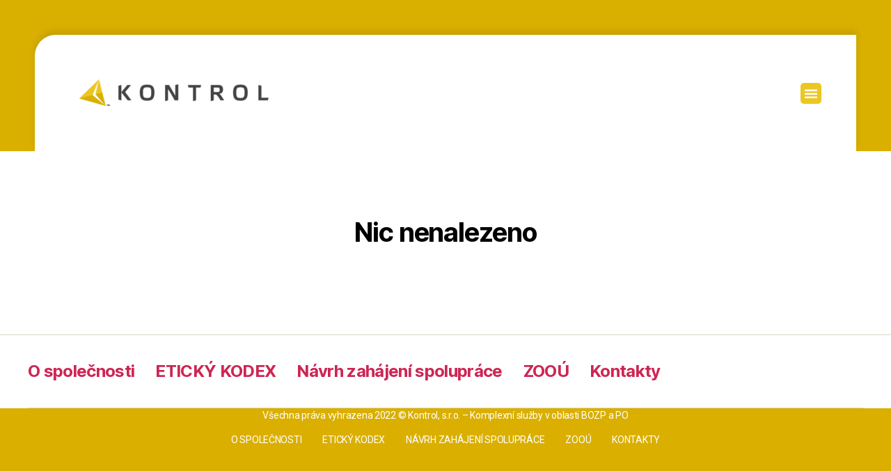

--- FILE ---
content_type: text/html; charset=UTF-8
request_url: https://kon-trol.cz/author/admin/
body_size: 11003
content:
<!DOCTYPE html>
<html lang="cs">
<head>
	<meta charset="UTF-8">
	<meta name="viewport" content="width=device-width, initial-scale=1.0, viewport-fit=cover" />		<title>admin &#8211; Kontrol, s.r.o.</title>
<link rel='dns-prefetch' href='//s.w.org' />
<link rel="alternate" type="application/rss+xml" title="Kontrol, s.r.o. &raquo; RSS zdroj" href="https://kon-trol.cz/feed/" />
<link rel="alternate" type="application/rss+xml" title="Kontrol, s.r.o. &raquo; RSS komentářů" href="https://kon-trol.cz/comments/feed/" />
<link rel="alternate" type="application/rss+xml" title="Kontrol, s.r.o. &raquo; RSS pro autora admin" href="https://kon-trol.cz/author/admin/feed/" />
		<script>
			window._wpemojiSettings = {"baseUrl":"https:\/\/s.w.org\/images\/core\/emoji\/13.0.0\/72x72\/","ext":".png","svgUrl":"https:\/\/s.w.org\/images\/core\/emoji\/13.0.0\/svg\/","svgExt":".svg","source":{"concatemoji":"https:\/\/kon-trol.cz\/wp-includes\/js\/wp-emoji-release.min.js?ver=5.5.3"}};
			!function(e,a,t){var r,n,o,i,p=a.createElement("canvas"),s=p.getContext&&p.getContext("2d");function c(e,t){var a=String.fromCharCode;s.clearRect(0,0,p.width,p.height),s.fillText(a.apply(this,e),0,0);var r=p.toDataURL();return s.clearRect(0,0,p.width,p.height),s.fillText(a.apply(this,t),0,0),r===p.toDataURL()}function l(e){if(!s||!s.fillText)return!1;switch(s.textBaseline="top",s.font="600 32px Arial",e){case"flag":return!c([127987,65039,8205,9895,65039],[127987,65039,8203,9895,65039])&&(!c([55356,56826,55356,56819],[55356,56826,8203,55356,56819])&&!c([55356,57332,56128,56423,56128,56418,56128,56421,56128,56430,56128,56423,56128,56447],[55356,57332,8203,56128,56423,8203,56128,56418,8203,56128,56421,8203,56128,56430,8203,56128,56423,8203,56128,56447]));case"emoji":return!c([55357,56424,8205,55356,57212],[55357,56424,8203,55356,57212])}return!1}function d(e){var t=a.createElement("script");t.src=e,t.defer=t.type="text/javascript",a.getElementsByTagName("head")[0].appendChild(t)}for(i=Array("flag","emoji"),t.supports={everything:!0,everythingExceptFlag:!0},o=0;o<i.length;o++)t.supports[i[o]]=l(i[o]),t.supports.everything=t.supports.everything&&t.supports[i[o]],"flag"!==i[o]&&(t.supports.everythingExceptFlag=t.supports.everythingExceptFlag&&t.supports[i[o]]);t.supports.everythingExceptFlag=t.supports.everythingExceptFlag&&!t.supports.flag,t.DOMReady=!1,t.readyCallback=function(){t.DOMReady=!0},t.supports.everything||(n=function(){t.readyCallback()},a.addEventListener?(a.addEventListener("DOMContentLoaded",n,!1),e.addEventListener("load",n,!1)):(e.attachEvent("onload",n),a.attachEvent("onreadystatechange",function(){"complete"===a.readyState&&t.readyCallback()})),(r=t.source||{}).concatemoji?d(r.concatemoji):r.wpemoji&&r.twemoji&&(d(r.twemoji),d(r.wpemoji)))}(window,document,window._wpemojiSettings);
		</script>
		<style>
img.wp-smiley,
img.emoji {
	display: inline !important;
	border: none !important;
	box-shadow: none !important;
	height: 1em !important;
	width: 1em !important;
	margin: 0 .07em !important;
	vertical-align: -0.1em !important;
	background: none !important;
	padding: 0 !important;
}
</style>
	<link rel='stylesheet' id='dce-animations-css'  href='https://kon-trol.cz/wp-content/plugins/dynamic-content-for-elementor/assets/css/dce-animations.css?ver=1.13.0' media='all' />
<link rel='stylesheet' id='wp-block-library-css'  href='https://kon-trol.cz/wp-includes/css/dist/block-library/style.min.css?ver=5.5.3' media='all' />
<link rel='stylesheet' id='ae-pro-css-css'  href='https://kon-trol.cz/wp-content/plugins/anywhere-elementor-pro/includes/assets/css/ae-pro.min.css?ver=5.5.3' media='all' />
<link rel='stylesheet' id='vegas-css-css'  href='https://kon-trol.cz/wp-content/plugins/anywhere-elementor-pro/includes/assets/lib/vegas/vegas.min.css?ver=5.5.3' media='all' />
<link rel='stylesheet' id='twentytwenty-style-css'  href='https://kon-trol.cz/wp-content/themes/twentytwenty/style.css?ver=1.8' media='all' />
<style id='twentytwenty-style-inline-css'>
.color-accent,.color-accent-hover:hover,.color-accent-hover:focus,:root .has-accent-color,.has-drop-cap:not(:focus):first-letter,.wp-block-button.is-style-outline,a { color: #e22658; }blockquote,.border-color-accent,.border-color-accent-hover:hover,.border-color-accent-hover:focus { border-color: #e22658; }button,.button,.faux-button,.wp-block-button__link,.wp-block-file .wp-block-file__button,input[type="button"],input[type="reset"],input[type="submit"],.bg-accent,.bg-accent-hover:hover,.bg-accent-hover:focus,:root .has-accent-background-color,.comment-reply-link { background-color: #e22658; }.fill-children-accent,.fill-children-accent * { fill: #e22658; }:root .has-background-color,button,.button,.faux-button,.wp-block-button__link,.wp-block-file__button,input[type="button"],input[type="reset"],input[type="submit"],.wp-block-button,.comment-reply-link,.has-background.has-primary-background-color:not(.has-text-color),.has-background.has-primary-background-color *:not(.has-text-color),.has-background.has-accent-background-color:not(.has-text-color),.has-background.has-accent-background-color *:not(.has-text-color) { color: #ffffff; }:root .has-background-background-color { background-color: #ffffff; }body,.entry-title a,:root .has-primary-color { color: #000000; }:root .has-primary-background-color { background-color: #000000; }cite,figcaption,.wp-caption-text,.post-meta,.entry-content .wp-block-archives li,.entry-content .wp-block-categories li,.entry-content .wp-block-latest-posts li,.wp-block-latest-comments__comment-date,.wp-block-latest-posts__post-date,.wp-block-embed figcaption,.wp-block-image figcaption,.wp-block-pullquote cite,.comment-metadata,.comment-respond .comment-notes,.comment-respond .logged-in-as,.pagination .dots,.entry-content hr:not(.has-background),hr.styled-separator,:root .has-secondary-color { color: #6d6d6d; }:root .has-secondary-background-color { background-color: #6d6d6d; }pre,fieldset,input,textarea,table,table *,hr { border-color: #dbdbdb; }caption,code,code,kbd,samp,.wp-block-table.is-style-stripes tbody tr:nth-child(odd),:root .has-subtle-background-background-color { background-color: #dbdbdb; }.wp-block-table.is-style-stripes { border-bottom-color: #dbdbdb; }.wp-block-latest-posts.is-grid li { border-top-color: #dbdbdb; }:root .has-subtle-background-color { color: #dbdbdb; }body:not(.overlay-header) .primary-menu > li > a,body:not(.overlay-header) .primary-menu > li > .icon,.modal-menu a,.footer-menu a, .footer-widgets a,#site-footer .wp-block-button.is-style-outline,.wp-block-pullquote:before,.singular:not(.overlay-header) .entry-header a,.archive-header a,.header-footer-group .color-accent,.header-footer-group .color-accent-hover:hover { color: #cd2653; }.social-icons a,#site-footer button:not(.toggle),#site-footer .button,#site-footer .faux-button,#site-footer .wp-block-button__link,#site-footer .wp-block-file__button,#site-footer input[type="button"],#site-footer input[type="reset"],#site-footer input[type="submit"] { background-color: #cd2653; }.header-footer-group,body:not(.overlay-header) #site-header .toggle,.menu-modal .toggle { color: #000000; }body:not(.overlay-header) .primary-menu ul { background-color: #000000; }body:not(.overlay-header) .primary-menu > li > ul:after { border-bottom-color: #000000; }body:not(.overlay-header) .primary-menu ul ul:after { border-left-color: #000000; }.site-description,body:not(.overlay-header) .toggle-inner .toggle-text,.widget .post-date,.widget .rss-date,.widget_archive li,.widget_categories li,.widget cite,.widget_pages li,.widget_meta li,.widget_nav_menu li,.powered-by-wordpress,.to-the-top,.singular .entry-header .post-meta,.singular:not(.overlay-header) .entry-header .post-meta a { color: #6d6d6d; }.header-footer-group pre,.header-footer-group fieldset,.header-footer-group input,.header-footer-group textarea,.header-footer-group table,.header-footer-group table *,.footer-nav-widgets-wrapper,#site-footer,.menu-modal nav *,.footer-widgets-outer-wrapper,.footer-top { border-color: #dcd7ca; }.header-footer-group table caption,body:not(.overlay-header) .header-inner .toggle-wrapper::before { background-color: #dcd7ca; }
</style>
<link rel='stylesheet' id='twentytwenty-print-style-css'  href='https://kon-trol.cz/wp-content/themes/twentytwenty/print.css?ver=1.8' media='print' />
<link rel='stylesheet' id='elementor-icons-css'  href='https://kon-trol.cz/wp-content/plugins/elementor/assets/lib/eicons/css/elementor-icons.min.css?ver=5.9.1' media='all' />
<link rel='stylesheet' id='elementor-animations-css'  href='https://kon-trol.cz/wp-content/plugins/elementor/assets/lib/animations/animations.min.css?ver=3.0.16' media='all' />
<link rel='stylesheet' id='elementor-frontend-legacy-css'  href='https://kon-trol.cz/wp-content/plugins/elementor/assets/css/frontend-legacy.min.css?ver=3.0.16' media='all' />
<link rel='stylesheet' id='elementor-frontend-css'  href='https://kon-trol.cz/wp-content/uploads/elementor/css/custom-frontend.min.css?ver=1641401606' media='all' />
<link rel='stylesheet' id='elementor-post-12-css'  href='https://kon-trol.cz/wp-content/uploads/elementor/css/post-12.css?ver=1641401606' media='all' />
<link rel='stylesheet' id='dce-style-css'  href='https://kon-trol.cz/wp-content/plugins/dynamic-content-for-elementor/assets/css/style.min.css?ver=1.13.0' media='all' />
<link rel='stylesheet' id='dashicons-css'  href='https://kon-trol.cz/wp-includes/css/dashicons.min.css?ver=5.5.3' media='all' />
<link rel='stylesheet' id='elementor-pro-css'  href='https://kon-trol.cz/wp-content/uploads/elementor/css/custom-pro-frontend.min.css?ver=1641401606' media='all' />
<link rel='stylesheet' id='font-awesome-5-all-css'  href='https://kon-trol.cz/wp-content/plugins/elementor/assets/lib/font-awesome/css/all.min.css?ver=5.0.1' media='all' />
<link rel='stylesheet' id='font-awesome-4-shim-css'  href='https://kon-trol.cz/wp-content/plugins/elementor/assets/lib/font-awesome/css/v4-shims.min.css?ver=5.0.1' media='all' />
<link rel='stylesheet' id='elementor-global-css'  href='https://kon-trol.cz/wp-content/uploads/elementor/css/global.css?ver=1641401607' media='all' />
<link rel='stylesheet' id='elementor-post-133-css'  href='https://kon-trol.cz/wp-content/uploads/elementor/css/post-133.css?ver=1641488558' media='all' />
<link rel='stylesheet' id='elementor-post-257-css'  href='https://kon-trol.cz/wp-content/uploads/elementor/css/post-257.css?ver=1641486049' media='all' />
<link rel='stylesheet' id='acf-global-css'  href='https://kon-trol.cz/wp-content/plugins/advanced-custom-fields/assets/build/css/acf-global.css?ver=5.11.4' media='all' />
<link rel='stylesheet' id='acf-input-css'  href='https://kon-trol.cz/wp-content/plugins/advanced-custom-fields/assets/build/css/acf-input.css?ver=5.11.4' media='all' />
<link rel='stylesheet' id='select2-css'  href='https://kon-trol.cz/wp-content/plugins/advanced-custom-fields/assets/inc/select2/4/select2.min.css?ver=4.0.13' media='all' />
<link rel='stylesheet' id='acf-datepicker-css'  href='https://kon-trol.cz/wp-content/plugins/advanced-custom-fields/assets/inc/datepicker/jquery-ui.min.css?ver=1.11.4' media='all' />
<link rel='stylesheet' id='acf-timepicker-css'  href='https://kon-trol.cz/wp-content/plugins/advanced-custom-fields/assets/inc/timepicker/jquery-ui-timepicker-addon.min.css?ver=1.6.1' media='all' />
<link rel='stylesheet' id='wp-color-picker-css'  href='https://kon-trol.cz/wp-admin/css/color-picker.min.css?ver=5.5.3' media='all' />
<link rel='stylesheet' id='acfef-css'  href='https://kon-trol.cz/wp-content/plugins/acf-frontend-form-element-pro/includes/assets/css/acfef.min.css?ver=6.3.16' media='all' />
<link rel='stylesheet' id='acfef-pro-css'  href='https://kon-trol.cz/wp-content/plugins/acf-frontend-form-element-pro/includes/assets/css/pro/acfef-pro.min.css?ver=6.3.16' media='all' />
<link rel='stylesheet' id='ecs-styles-css'  href='https://kon-trol.cz/wp-content/plugins/ele-custom-skin/assets/css/ecs-style.css?ver=3.1.4' media='all' />
<link rel='stylesheet' id='google-fonts-1-css'  href='https://fonts.googleapis.com/css?family=Roboto%3A100%2C100italic%2C200%2C200italic%2C300%2C300italic%2C400%2C400italic%2C500%2C500italic%2C600%2C600italic%2C700%2C700italic%2C800%2C800italic%2C900%2C900italic%7CRoboto+Slab%3A100%2C100italic%2C200%2C200italic%2C300%2C300italic%2C400%2C400italic%2C500%2C500italic%2C600%2C600italic%2C700%2C700italic%2C800%2C800italic%2C900%2C900italic&#038;subset=latin-ext&#038;ver=5.5.3' media='all' />
<script src='https://kon-trol.cz/wp-includes/js/jquery/jquery.js?ver=1.12.4-wp' id='jquery-core-js'></script>
<script src='https://kon-trol.cz/wp-content/themes/twentytwenty/assets/js/index.js?ver=1.8' id='twentytwenty-js-js' async></script>
<script src='https://kon-trol.cz/wp-content/plugins/elementor/assets/lib/font-awesome/js/v4-shims.min.js?ver=5.0.1' id='font-awesome-4-shim-js'></script>
<script src='https://kon-trol.cz/wp-includes/js/jquery/ui/core.min.js?ver=1.11.4' id='jquery-ui-core-js'></script>
<script src='https://kon-trol.cz/wp-includes/js/jquery/ui/widget.min.js?ver=1.11.4' id='jquery-ui-widget-js'></script>
<script src='https://kon-trol.cz/wp-includes/js/jquery/ui/mouse.min.js?ver=1.11.4' id='jquery-ui-mouse-js'></script>
<script src='https://kon-trol.cz/wp-includes/js/jquery/ui/sortable.min.js?ver=1.11.4' id='jquery-ui-sortable-js'></script>
<script src='https://kon-trol.cz/wp-includes/js/jquery/ui/resizable.min.js?ver=1.11.4' id='jquery-ui-resizable-js'></script>
<script id='acf-js-extra'>
var acfL10n = {"Are you sure?":"Jste si jist\u00ed?","Yes":"Ano","No":"Ne","Remove":"Odstranit","Cancel":"Zru\u0161it","The changes you made will be lost if you navigate away from this page":"Pokud opust\u00edte tuto str\u00e1nku, zm\u011bny, kter\u00e9 jste provedli, budou ztraceny","Validation successful":"Ov\u011b\u0159en\u00ed \u00fasp\u011b\u0161n\u00e9","Validation failed":"Ov\u011b\u0159en\u00ed selhalo","1 field requires attention":"1 pole vy\u017eaduje pozornost","%d fields require attention":"N\u011bkolik pol\u00ed vy\u017eaduje pozornost (%d)","Edit field group":"Editovat skupinu pol\u00ed","Select Image":"Vybrat obr\u00e1zek","Edit Image":"Upravit obr\u00e1zek","Update Image":"Aktualizovat obr\u00e1zek","All images":"V\u0161echny obr\u00e1zky","Add Image to Gallery":"P\u0159idat obr\u00e1zek do galerie","Maximum selection reached":"Maxim\u00e1ln\u00ed v\u00fdb\u011br dosa\u017een","Select File":"Vybrat soubor","Edit File":"Upravit soubor","Update File":"Aktualizovat soubor","Maximum values reached ( {max} values )":"Dosa\u017eeno maxim\u00e1ln\u00edho mno\u017estv\u00ed hodnot ( {max} hodnot )","Loading":"Na\u010d\u00edt\u00e1n\u00ed","No matches found":"Nebyly nalezeny \u017e\u00e1dn\u00e9 v\u00fdsledky","Sorry, this browser does not support geolocation":"Je n\u00e1m l\u00edto, ale tento prohl\u00ed\u017ee\u010d nepodporuje geolokaci","Select.verb":"Vybrat","Edit.verb":"Upravit","Update.verb":"Aktualizace","Uploaded to this post":"Nahr\u00e1n k tomuto p\u0159\u00edsp\u011bvku","Expand Details":"Rozbalit podrobnosti","Collapse Details":"Sbalit podrobnosti","Restricted":"Omezeno"};
</script>
<script src='https://kon-trol.cz/wp-content/plugins/advanced-custom-fields/assets/build/js/acf.min.js?ver=5.11.4' id='acf-js'></script>
<script src='https://kon-trol.cz/wp-content/plugins/advanced-custom-fields/assets/build/js/acf-input.min.js?ver=5.11.4' id='acf-input-js'></script>
<script src='https://kon-trol.cz/wp-content/plugins/advanced-custom-fields/assets/inc/select2/4/select2.full.min.js?ver=4.0.13' id='select2-js'></script>
<script src='https://kon-trol.cz/wp-includes/js/jquery/ui/datepicker.min.js?ver=1.11.4' id='jquery-ui-datepicker-js'></script>
<script id='jquery-ui-datepicker-js-after'>
jQuery(document).ready(function(jQuery){jQuery.datepicker.setDefaults({"closeText":"Zav\u0159\u00edt","currentText":"Dnes","monthNames":["Leden","\u00danor","B\u0159ezen","Duben","Kv\u011bten","\u010cerven","\u010cervenec","Srpen","Z\u00e1\u0159\u00ed","\u0158\u00edjen","Listopad","Prosinec"],"monthNamesShort":["Led","\u00dano","B\u0159e","Dub","Kv\u011b","\u010cvn","\u010cvc","Srp","Z\u00e1\u0159","\u0158\u00edj","Lis","Pro"],"nextText":"Dal\u0161\u00ed","prevText":"P\u0159edchoz\u00ed","dayNames":["Ned\u011ble","Pond\u011bl\u00ed","\u00dater\u00fd","St\u0159eda","\u010ctvrtek","P\u00e1tek","Sobota"],"dayNamesShort":["Ne","Po","\u00dat","St","\u010ct","P\u00e1","So"],"dayNamesMin":["Ne","Po","\u00dat","St","\u010ct","P\u00e1","So"],"dateFormat":"d. mm. yy","firstDay":1,"isRTL":false});});
</script>
<script src='https://kon-trol.cz/wp-content/plugins/advanced-custom-fields/assets/inc/timepicker/jquery-ui-timepicker-addon.min.js?ver=1.6.1' id='acf-timepicker-js'></script>
<script src='https://kon-trol.cz/wp-includes/js/jquery/ui/draggable.min.js?ver=1.11.4' id='jquery-ui-draggable-js'></script>
<script src='https://kon-trol.cz/wp-includes/js/jquery/ui/slider.min.js?ver=1.11.4' id='jquery-ui-slider-js'></script>
<script src='https://kon-trol.cz/wp-includes/js/jquery/jquery.ui.touch-punch.js?ver=0.2.2' id='jquery-touch-punch-js'></script>
<script src='https://kon-trol.cz/wp-admin/js/iris.min.js?ver=1.0.7' id='iris-js'></script>
<script src='https://kon-trol.cz/wp-includes/js/dist/vendor/wp-polyfill.min.js?ver=7.4.4' id='wp-polyfill-js'></script>
<script id='wp-polyfill-js-after'>
( 'fetch' in window ) || document.write( '<script src="https://kon-trol.cz/wp-includes/js/dist/vendor/wp-polyfill-fetch.min.js?ver=3.0.0"></scr' + 'ipt>' );( document.contains ) || document.write( '<script src="https://kon-trol.cz/wp-includes/js/dist/vendor/wp-polyfill-node-contains.min.js?ver=3.42.0"></scr' + 'ipt>' );( window.DOMRect ) || document.write( '<script src="https://kon-trol.cz/wp-includes/js/dist/vendor/wp-polyfill-dom-rect.min.js?ver=3.42.0"></scr' + 'ipt>' );( window.URL && window.URL.prototype && window.URLSearchParams ) || document.write( '<script src="https://kon-trol.cz/wp-includes/js/dist/vendor/wp-polyfill-url.min.js?ver=3.6.4"></scr' + 'ipt>' );( window.FormData && window.FormData.prototype.keys ) || document.write( '<script src="https://kon-trol.cz/wp-includes/js/dist/vendor/wp-polyfill-formdata.min.js?ver=3.0.12"></scr' + 'ipt>' );( Element.prototype.matches && Element.prototype.closest ) || document.write( '<script src="https://kon-trol.cz/wp-includes/js/dist/vendor/wp-polyfill-element-closest.min.js?ver=2.0.2"></scr' + 'ipt>' );
</script>
<script src='https://kon-trol.cz/wp-includes/js/dist/i18n.min.js?ver=bb7c3c45d012206bfcd73d6a31f84d9e' id='wp-i18n-js'></script>
<script id='wp-color-picker-js-translations'>
( function( domain, translations ) {
	var localeData = translations.locale_data[ domain ] || translations.locale_data.messages;
	localeData[""].domain = domain;
	wp.i18n.setLocaleData( localeData, domain );
} )( "default", {"translation-revision-date":"2021-01-10 19:18:58+0000","generator":"GlotPress\/3.0.0-alpha.2","domain":"messages","locale_data":{"messages":{"":{"domain":"messages","plural-forms":"nplurals=3; plural=(n == 1) ? 0 : ((n >= 2 && n <= 4) ? 1 : 2);","lang":"cs_CZ"},"Clear color":["Zru\u0161it barvu"],"Select default color":["Vyberte v\u00fdchoz\u00ed barvu"],"Select Color":["Vybrat barvu"],"Color value":["Hodnota barvy"],"Default":["V\u00fdchoz\u00ed"],"Clear":["Vymazat"]}},"comment":{"reference":"wp-admin\/js\/color-picker.js"}} );
</script>
<script src='https://kon-trol.cz/wp-admin/js/color-picker.min.js?ver=5.5.3' id='wp-color-picker-js'></script>
<script src='https://kon-trol.cz/wp-content/plugins/advanced-custom-fields/assets/inc/color-picker-alpha/wp-color-picker-alpha.js?ver=3.0.0' id='acf-color-picker-alpha-js'></script>
<script src='https://kon-trol.cz/wp-content/plugins/acf-frontend-form-element-pro//includes/assets/js/pro/recaptcha.min.js?ver=6.3.16' id='acfef-recaptcha-js'></script>
<script id='ecs_ajax_load-js-extra'>
var ecs_ajax_params = {"ajaxurl":"https:\/\/kon-trol.cz\/wp-admin\/admin-ajax.php","posts":"{\"author_name\":\"admin\",\"error\":\"\",\"m\":\"\",\"p\":0,\"post_parent\":\"\",\"subpost\":\"\",\"subpost_id\":\"\",\"attachment\":\"\",\"attachment_id\":0,\"name\":\"\",\"pagename\":\"\",\"page_id\":0,\"second\":\"\",\"minute\":\"\",\"hour\":\"\",\"day\":0,\"monthnum\":0,\"year\":0,\"w\":0,\"category_name\":\"\",\"tag\":\"\",\"cat\":\"\",\"tag_id\":\"\",\"author\":1,\"feed\":\"\",\"tb\":\"\",\"paged\":0,\"meta_key\":\"\",\"meta_value\":\"\",\"preview\":\"\",\"s\":\"\",\"sentence\":\"\",\"title\":\"\",\"fields\":\"\",\"menu_order\":\"\",\"embed\":\"\",\"category__in\":[],\"category__not_in\":[],\"category__and\":[],\"post__in\":[],\"post__not_in\":[],\"post_name__in\":[],\"tag__in\":[],\"tag__not_in\":[],\"tag__and\":[],\"tag_slug__in\":[],\"tag_slug__and\":[],\"post_parent__in\":[],\"post_parent__not_in\":[],\"author__in\":[],\"author__not_in\":[],\"ignore_sticky_posts\":false,\"suppress_filters\":false,\"cache_results\":true,\"update_post_term_cache\":true,\"lazy_load_term_meta\":true,\"update_post_meta_cache\":true,\"post_type\":\"\",\"posts_per_page\":10,\"nopaging\":false,\"comments_per_page\":\"50\",\"no_found_rows\":false,\"order\":\"DESC\"}"};
</script>
<script src='https://kon-trol.cz/wp-content/plugins/ele-custom-skin/assets/js/ecs_ajax_pagination.js?ver=3.1.4' id='ecs_ajax_load-js'></script>
<script src='https://kon-trol.cz/wp-content/plugins/ele-custom-skin/assets/js/ecs.js?ver=3.1.4' id='ecs-script-js'></script>
<link rel="https://api.w.org/" href="https://kon-trol.cz/wp-json/" /><link rel="alternate" type="application/json" href="https://kon-trol.cz/wp-json/wp/v2/users/1" /><link rel="EditURI" type="application/rsd+xml" title="RSD" href="https://kon-trol.cz/xmlrpc.php?rsd" />
<link rel="wlwmanifest" type="application/wlwmanifest+xml" href="https://kon-trol.cz/wp-includes/wlwmanifest.xml" /> 
<meta name="generator" content="WordPress 5.5.3" />
	<script>document.documentElement.className = document.documentElement.className.replace( 'no-js', 'js' );</script>
	<style id="custom-background-css">
body.custom-background { background-color: #ffffff; }
</style>
	<link rel="icon" href="https://kon-trol.cz/wp-content/uploads/2021/03/cropped-logo_kontrol-favicon-32x32.jpg" sizes="32x32" />
<link rel="icon" href="https://kon-trol.cz/wp-content/uploads/2021/03/cropped-logo_kontrol-favicon-192x192.jpg" sizes="192x192" />
<link rel="apple-touch-icon" href="https://kon-trol.cz/wp-content/uploads/2021/03/cropped-logo_kontrol-favicon-180x180.jpg" />
<meta name="msapplication-TileImage" content="https://kon-trol.cz/wp-content/uploads/2021/03/cropped-logo_kontrol-favicon-270x270.jpg" />
</head>
<body data-rsssl=1 class="archive author author-admin author-1 custom-background wp-custom-logo wp-embed-responsive elementor-dce has-no-pagination not-showing-comments show-avatars footer-top-visible reduced-spacing elementor-default elementor-kit-12">

		<div data-elementor-type="header" data-elementor-id="133" data-user-id="1" data-obj-id="1" class="elementor elementor-133 dce-elementor-user-1 elementor-location-header" data-elementor-settings="[]">
		<div class="elementor-section-wrap">
					<section class="has_ae_slider elementor-section elementor-top-section elementor-element elementor-element-d2fb630 elementor-section-full_width elementor-section-stretched elementor-section-height-default elementor-section-height-default ae-bg-gallery-type-default" data-particle_enable="false" data-particle-mobile-disabled="false" data-id="d2fb630" data-element_type="section" data-settings="{&quot;stretch_section&quot;:&quot;section-stretched&quot;,&quot;background_background&quot;:&quot;classic&quot;}">
						<div class="elementor-container elementor-column-gap-no">
							<div class="elementor-row">
					<div class="has_ae_slider elementor-column elementor-col-100 elementor-top-column elementor-element elementor-element-3721356 ae-bg-gallery-type-default" data-id="3721356" data-element_type="column" data-settings="{&quot;background_background&quot;:&quot;classic&quot;}">
			<div class="elementor-column-wrap elementor-element-populated">
							<div class="elementor-widget-wrap">
						<div class="elementor-element elementor-element-1c5bebb elementor-widget__width-auto elementor-widget elementor-widget-theme-site-logo elementor-widget-image" data-id="1c5bebb" data-element_type="widget" data-widget_type="theme-site-logo.default">
				<div class="elementor-widget-container">
					<div class="elementor-image">
											<a href="https://kon-trol.cz">
							<img width="300" height="67" src="https://kon-trol.cz/wp-content/uploads/2021/03/2021_kontrol_logo-03-300x67.png" class="elementor-animation-shrink attachment-medium size-medium" alt="" loading="lazy" srcset="https://kon-trol.cz/wp-content/uploads/2021/03/2021_kontrol_logo-03-300x67.png 300w, https://kon-trol.cz/wp-content/uploads/2021/03/2021_kontrol_logo-03.png 586w" sizes="(max-width: 300px) 100vw, 300px" />								</a>
											</div>
				</div>
				</div>
				<div class="elementor-element elementor-element-3e97add elementor-nav-menu__align-right elementor-nav-menu--indicator-chevron elementor-nav-menu--stretch elementor-widget__width-auto elementor-nav-menu--dropdown-tablet elementor-nav-menu__text-align-aside elementor-nav-menu--toggle elementor-nav-menu--burger elementor-widget elementor-widget-nav-menu" data-id="3e97add" data-element_type="widget" data-settings="{&quot;full_width&quot;:&quot;stretch&quot;,&quot;layout&quot;:&quot;horizontal&quot;,&quot;toggle&quot;:&quot;burger&quot;}" data-widget_type="nav-menu.default">
				<div class="elementor-widget-container">
						<nav role="navigation" class="elementor-nav-menu--main elementor-nav-menu__container elementor-nav-menu--layout-horizontal e--pointer-none"><ul id="menu-1-3e97add" class="elementor-nav-menu"><li class="menu-item menu-item-type-post_type menu-item-object-page menu-item-home menu-item-31"><a href="https://kon-trol.cz/" class="elementor-item"><i class="fas fa-home"></i></a></li>
<li class="menu-item menu-item-type-post_type menu-item-object-page menu-item-255"><a href="https://kon-trol.cz/o-spolecnosti-kontrol-s-r-o/" class="elementor-item">O společnosti</a></li>
<li class="menu-item menu-item-type-post_type menu-item-object-page menu-item-256"><a href="https://kon-trol.cz/eticky-kodex/" class="elementor-item">ETICKÝ KODEX</a></li>
<li class="menu-item menu-item-type-custom menu-item-object-custom menu-item-home menu-item-253"><a href="https://kon-trol.cz/#sluzby" class="elementor-item elementor-item-anchor">Služby</a></li>
<li class="menu-item menu-item-type-post_type menu-item-object-page menu-item-254"><a href="https://kon-trol.cz/kontakty/" class="elementor-item">Kontakty</a></li>
<li class="menu-item menu-item-type-post_type menu-item-object-page menu-item-290"><a href="https://kon-trol.cz/navrh-zahajeni-spoluprace/" class="elementor-item">Spolupráce</a></li>
</ul></nav>
					<div class="elementor-menu-toggle" role="button" tabindex="0" aria-label="Menu Toggle" aria-expanded="false">
			<i class="eicon-menu-bar" aria-hidden="true"></i>
			<span class="elementor-screen-only">Menu</span>
		</div>
			<nav class="elementor-nav-menu--dropdown elementor-nav-menu__container" role="navigation" aria-hidden="true"><ul id="menu-2-3e97add" class="elementor-nav-menu"><li class="menu-item menu-item-type-post_type menu-item-object-page menu-item-home menu-item-31"><a href="https://kon-trol.cz/" class="elementor-item"><i class="fas fa-home"></i></a></li>
<li class="menu-item menu-item-type-post_type menu-item-object-page menu-item-255"><a href="https://kon-trol.cz/o-spolecnosti-kontrol-s-r-o/" class="elementor-item">O společnosti</a></li>
<li class="menu-item menu-item-type-post_type menu-item-object-page menu-item-256"><a href="https://kon-trol.cz/eticky-kodex/" class="elementor-item">ETICKÝ KODEX</a></li>
<li class="menu-item menu-item-type-custom menu-item-object-custom menu-item-home menu-item-253"><a href="https://kon-trol.cz/#sluzby" class="elementor-item elementor-item-anchor">Služby</a></li>
<li class="menu-item menu-item-type-post_type menu-item-object-page menu-item-254"><a href="https://kon-trol.cz/kontakty/" class="elementor-item">Kontakty</a></li>
<li class="menu-item menu-item-type-post_type menu-item-object-page menu-item-290"><a href="https://kon-trol.cz/navrh-zahajeni-spoluprace/" class="elementor-item">Spolupráce</a></li>
</ul></nav>
				</div>
				</div>
						</div>
					</div>
		</div>
								</div>
					</div>
		</section>
				</div>
		</div>
		
<main id="site-content" role="main">

	
		<header class="archive-header has-text-align-center header-footer-group">

			<div class="archive-header-inner section-inner medium">

									<h1 class="archive-title">Nic nenalezeno</h1>
				
				
			</div><!-- .archive-header-inner -->

		</header><!-- .archive-header -->

		
	
</main><!-- #site-content -->


	<div class="footer-nav-widgets-wrapper header-footer-group">

		<div class="footer-inner section-inner">

							<div class="footer-top has-footer-menu">
					
						<nav aria-label="Zápatí" role="navigation" class="footer-menu-wrapper">

							<ul class="footer-menu reset-list-style">
								<li id="menu-item-263" class="menu-item menu-item-type-post_type menu-item-object-page menu-item-263"><a href="https://kon-trol.cz/o-spolecnosti-kontrol-s-r-o/">O společnosti</a></li>
<li id="menu-item-260" class="menu-item menu-item-type-post_type menu-item-object-page menu-item-260"><a href="https://kon-trol.cz/eticky-kodex/">ETICKÝ KODEX</a></li>
<li id="menu-item-262" class="menu-item menu-item-type-post_type menu-item-object-page menu-item-262"><a href="https://kon-trol.cz/navrh-zahajeni-spoluprace/">Návrh zahájení spolupráce</a></li>
<li id="menu-item-264" class="menu-item menu-item-type-post_type menu-item-object-page menu-item-264"><a href="https://kon-trol.cz/zpracovani-a-ochrana-osobnich-udaju/">ZOOÚ</a></li>
<li id="menu-item-261" class="menu-item menu-item-type-post_type menu-item-object-page menu-item-261"><a href="https://kon-trol.cz/kontakty/">Kontakty</a></li>
							</ul>

						</nav><!-- .site-nav -->

														</div><!-- .footer-top -->

			
			
		</div><!-- .footer-inner -->

	</div><!-- .footer-nav-widgets-wrapper -->


		<div data-elementor-type="footer" data-elementor-id="257" data-user-id="1" data-obj-id="1" class="elementor elementor-257 dce-elementor-user-1 elementor-location-footer" data-elementor-settings="[]">
		<div class="elementor-section-wrap">
					<section class="has_ae_slider elementor-section elementor-top-section elementor-element elementor-element-39b2995 elementor-section-boxed elementor-section-height-default elementor-section-height-default ae-bg-gallery-type-default" data-particle_enable="false" data-particle-mobile-disabled="false" data-id="39b2995" data-element_type="section" data-settings="{&quot;background_background&quot;:&quot;classic&quot;}">
						<div class="elementor-container elementor-column-gap-no">
							<div class="elementor-row">
					<div class="has_ae_slider elementor-column elementor-col-100 elementor-top-column elementor-element elementor-element-924e8f9 ae-bg-gallery-type-default" data-id="924e8f9" data-element_type="column">
			<div class="elementor-column-wrap elementor-element-populated">
							<div class="elementor-widget-wrap">
						<div class="elementor-element elementor-element-525cba8 elementor-widget elementor-widget-text-editor" data-id="525cba8" data-element_type="widget" data-widget_type="text-editor.default">
				<div class="elementor-widget-container">
					<div class="elementor-text-editor elementor-clearfix"><p>Všechna práva vyhrazena 2022 © Kontrol, s.r.o. &#8211; Komplexní služby v oblasti BOZP a PO</p></div>
				</div>
				</div>
				<div class="elementor-element elementor-element-6bad8b5 elementor-nav-menu__align-center elementor-nav-menu--dropdown-none elementor-hidden-phone elementor-nav-menu--indicator-classic elementor-widget elementor-widget-nav-menu" data-id="6bad8b5" data-element_type="widget" data-settings="{&quot;layout&quot;:&quot;horizontal&quot;}" data-widget_type="nav-menu.default">
				<div class="elementor-widget-container">
						<nav role="navigation" class="elementor-nav-menu--main elementor-nav-menu__container elementor-nav-menu--layout-horizontal e--pointer-none"><ul id="menu-1-6bad8b5" class="elementor-nav-menu"><li class="menu-item menu-item-type-post_type menu-item-object-page menu-item-263"><a href="https://kon-trol.cz/o-spolecnosti-kontrol-s-r-o/" class="elementor-item">O společnosti</a></li>
<li class="menu-item menu-item-type-post_type menu-item-object-page menu-item-260"><a href="https://kon-trol.cz/eticky-kodex/" class="elementor-item">ETICKÝ KODEX</a></li>
<li class="menu-item menu-item-type-post_type menu-item-object-page menu-item-262"><a href="https://kon-trol.cz/navrh-zahajeni-spoluprace/" class="elementor-item">Návrh zahájení spolupráce</a></li>
<li class="menu-item menu-item-type-post_type menu-item-object-page menu-item-264"><a href="https://kon-trol.cz/zpracovani-a-ochrana-osobnich-udaju/" class="elementor-item">ZOOÚ</a></li>
<li class="menu-item menu-item-type-post_type menu-item-object-page menu-item-261"><a href="https://kon-trol.cz/kontakty/" class="elementor-item">Kontakty</a></li>
</ul></nav>
					<div class="elementor-menu-toggle" role="button" tabindex="0" aria-label="Menu Toggle" aria-expanded="false">
			<i class="eicon-menu-bar" aria-hidden="true"></i>
			<span class="elementor-screen-only">Menu</span>
		</div>
			<nav class="elementor-nav-menu--dropdown elementor-nav-menu__container" role="navigation" aria-hidden="true"><ul id="menu-2-6bad8b5" class="elementor-nav-menu"><li class="menu-item menu-item-type-post_type menu-item-object-page menu-item-263"><a href="https://kon-trol.cz/o-spolecnosti-kontrol-s-r-o/" class="elementor-item">O společnosti</a></li>
<li class="menu-item menu-item-type-post_type menu-item-object-page menu-item-260"><a href="https://kon-trol.cz/eticky-kodex/" class="elementor-item">ETICKÝ KODEX</a></li>
<li class="menu-item menu-item-type-post_type menu-item-object-page menu-item-262"><a href="https://kon-trol.cz/navrh-zahajeni-spoluprace/" class="elementor-item">Návrh zahájení spolupráce</a></li>
<li class="menu-item menu-item-type-post_type menu-item-object-page menu-item-264"><a href="https://kon-trol.cz/zpracovani-a-ochrana-osobnich-udaju/" class="elementor-item">ZOOÚ</a></li>
<li class="menu-item menu-item-type-post_type menu-item-object-page menu-item-261"><a href="https://kon-trol.cz/kontakty/" class="elementor-item">Kontakty</a></li>
</ul></nav>
				</div>
				</div>
						</div>
					</div>
		</div>
								</div>
					</div>
		</section>
				</div>
		</div>
		
<script id='ae-pro-js-js-extra'>
var aepro = {"ajaxurl":"https:\/\/kon-trol.cz\/wp-admin\/admin-ajax.php","current_url":"aHR0cHM6Ly9rb24tdHJvbC5jei9hdXRob3IvYWRtaW4v","breakpoints":{"xs":0,"sm":480,"md":768,"lg":1400,"xl":1440,"xxl":1600}};
</script>
<script src='https://kon-trol.cz/wp-content/plugins/anywhere-elementor-pro/includes/assets/js/ae-pro.min.js?ver=2.16' id='ae-pro-js-js'></script>
<script id='aepro-editor-js-js-extra'>
var aepro_editor = {"plugin_url":"https:\/\/kon-trol.cz\/wp-content\/plugins\/anywhere-elementor-pro"};
</script>
<script src='https://kon-trol.cz/wp-content/plugins/anywhere-elementor-pro/includes/assets/js/common.min.js?ver=2.16' id='aepro-editor-js-js'></script>
<script src='https://kon-trol.cz/wp-includes/js/imagesloaded.min.js?ver=4.1.4' id='imagesloaded-js'></script>
<script src='https://kon-trol.cz/wp-includes/js/masonry.min.js?ver=4.2.2' id='masonry-js'></script>
<script src='https://kon-trol.cz/wp-includes/js/jquery/jquery.masonry.min.js?ver=3.1.2b' id='jquery-masonry-js'></script>
<script src='https://kon-trol.cz/wp-content/plugins/anywhere-elementor-pro/includes/assets/lib/masonry/js/masonry.pkgd.min.js?ver=2.0.1' id='ae-masonry-js'></script>
<script src='https://kon-trol.cz/wp-content/plugins/anywhere-elementor-pro/includes/assets/lib/vegas/vegas.min.js?ver=2.4.0' id='vegas-js'></script>
<script src='https://kon-trol.cz/wp-content/plugins/acf-frontend-form-element-pro/includes/assets/js/acfef.min.js?ver=6.3.16' id='acfef-js'></script>
<script src='https://kon-trol.cz/wp-content/plugins/acf-frontend-form-element-pro/includes/assets/js/pro/acfef-pro.min.js?ver=6.3.16' id='acfef-pro-js'></script>
<script src='https://kon-trol.cz/wp-includes/js/wp-embed.min.js?ver=5.5.3' id='wp-embed-js'></script>
<script src='https://kon-trol.cz/wp-content/plugins/elementor-pro/assets/lib/smartmenus/jquery.smartmenus.min.js?ver=1.0.1' id='smartmenus-js'></script>
<script src='https://kon-trol.cz/wp-content/plugins/elementor/assets/js/frontend-modules.min.js?ver=3.0.16' id='elementor-frontend-modules-js'></script>
<script src='https://kon-trol.cz/wp-includes/js/jquery/ui/position.min.js?ver=1.11.4' id='jquery-ui-position-js'></script>
<script src='https://kon-trol.cz/wp-content/plugins/elementor/assets/lib/dialog/dialog.min.js?ver=4.8.1' id='elementor-dialog-js'></script>
<script src='https://kon-trol.cz/wp-content/plugins/elementor/assets/lib/waypoints/waypoints.min.js?ver=4.0.2' id='elementor-waypoints-js'></script>
<script src='https://kon-trol.cz/wp-content/plugins/elementor/assets/lib/swiper/swiper.min.js?ver=5.3.6' id='swiper-js'></script>
<script src='https://kon-trol.cz/wp-content/plugins/elementor/assets/lib/share-link/share-link.min.js?ver=3.0.16' id='share-link-js'></script>
<script id='elementor-frontend-js-before'>
var elementorFrontendConfig = {"environmentMode":{"edit":false,"wpPreview":false},"i18n":{"shareOnFacebook":"Sd\u00edlet na Facebooku","shareOnTwitter":"Sd\u00edlet na Twitteru","pinIt":"Pin it","download":"St\u00e1hnout","downloadImage":"St\u00e1hnout obr\u00e1zek","fullscreen":"Cel\u00e1 obrazovka","zoom":"P\u0159ibl\u00ed\u017een\u00ed","share":"Sd\u00edlet","playVideo":"P\u0159ehr\u00e1t video","previous":"P\u0159edchoz\u00ed","next":"Dal\u0161\u00ed","close":"Zav\u0159\u00edt"},"is_rtl":false,"breakpoints":{"xs":0,"sm":480,"md":768,"lg":1400,"xl":1440,"xxl":1600},"version":"3.0.16","is_static":false,"legacyMode":{"elementWrappers":true},"urls":{"assets":"https:\/\/kon-trol.cz\/wp-content\/plugins\/elementor\/assets\/"},"settings":{"editorPreferences":[],"dynamicooo":[]},"kit":{"global_image_lightbox":"yes","lightbox_enable_counter":"yes","lightbox_enable_fullscreen":"yes","lightbox_enable_zoom":"yes","lightbox_enable_share":"yes","lightbox_title_src":"title","lightbox_description_src":"description"},"post":{"id":0,"title":"admin &#8211; Kontrol, s.r.o.","excerpt":""}};
</script>
<script src='https://kon-trol.cz/wp-content/plugins/elementor/assets/js/frontend.min.js?ver=3.0.16' id='elementor-frontend-js'></script>
<script src='https://kon-trol.cz/wp-content/plugins/ele-custom-skin-pro/assets/js/ecspro.js?ver=1.3.2' id='ecspro-js'></script>
<script src='https://kon-trol.cz/wp-content/plugins/elementor-pro/assets/lib/sticky/jquery.sticky.min.js?ver=3.0.2' id='elementor-sticky-js'></script>
<script id='elementor-pro-frontend-js-before'>
var ElementorProFrontendConfig = {"ajaxurl":"https:\/\/kon-trol.cz\/wp-admin\/admin-ajax.php","nonce":"e1ffaa5407","i18n":{"toc_no_headings_found":"No headings were found on this page."},"shareButtonsNetworks":{"facebook":{"title":"Facebook","has_counter":true},"twitter":{"title":"Twitter"},"google":{"title":"Google+","has_counter":true},"linkedin":{"title":"LinkedIn","has_counter":true},"pinterest":{"title":"Pinterest","has_counter":true},"reddit":{"title":"Reddit","has_counter":true},"vk":{"title":"VK","has_counter":true},"odnoklassniki":{"title":"OK","has_counter":true},"tumblr":{"title":"Tumblr"},"delicious":{"title":"Delicious"},"digg":{"title":"Digg"},"skype":{"title":"Skype"},"stumbleupon":{"title":"StumbleUpon","has_counter":true},"mix":{"title":"Mix"},"telegram":{"title":"Telegram"},"pocket":{"title":"Pocket","has_counter":true},"xing":{"title":"XING","has_counter":true},"whatsapp":{"title":"WhatsApp"},"email":{"title":"Email"},"print":{"title":"Print"},"weixin":{"title":"WeChat"},"weibo":{"title":"Weibo"}},
"facebook_sdk":{"lang":"cs_CZ","app_id":""},"lottie":{"defaultAnimationUrl":"https:\/\/kon-trol.cz\/wp-content\/plugins\/elementor-pro\/modules\/lottie\/assets\/animations\/default.json"}};
</script>
<script src='https://kon-trol.cz/wp-content/plugins/elementor-pro/assets/js/frontend.min.js?ver=3.0.2' id='elementor-pro-frontend-js'></script>
<script src='https://kon-trol.cz/wp-content/plugins/dynamic-content-for-elementor/assets/js/dce-settings.min.js?ver=1.13.0' id='dce-settings-js'></script>
	<script>
	/(trident|msie)/i.test(navigator.userAgent)&&document.getElementById&&window.addEventListener&&window.addEventListener("hashchange",function(){var t,e=location.hash.substring(1);/^[A-z0-9_-]+$/.test(e)&&(t=document.getElementById(e))&&(/^(?:a|select|input|button|textarea)$/i.test(t.tagName)||(t.tabIndex=-1),t.focus())},!1);
	</script>
	<script>
acf.data = {"select2L10n":{"matches_1":"Jeden v\u00fdsledek je k dispozici, stiskn\u011bte kl\u00e1vesu enter pro jeho vybr\u00e1n\u00ed.","matches_n":"%d v\u00fdsledk\u016f je k dispozici, pou\u017eijte \u0161ipky nahoru a dol\u016f pro navigaci.","matches_0":"Nebyly nalezeny \u017e\u00e1dn\u00e9 v\u00fdsledky","input_too_short_1":"Pros\u00edm zadejte 1 nebo v\u00edce znak\u016f","input_too_short_n":"Pros\u00edm zadejte %d nebo v\u00edce znak\u016f","input_too_long_1":"Pros\u00edm odstra\u0148te 1 znak","input_too_long_n":"Pros\u00edm odstra\u0148te %d znak\u016f","selection_too_long_1":"M\u016f\u017eete vybrat pouze 1 polo\u017eku","selection_too_long_n":"M\u016f\u017eete vybrat pouze %d polo\u017eek","load_more":"Na\u010d\u00edt\u00e1n\u00ed dal\u0161\u00edch v\u00fdsledk\u016f&hellip;","searching":"Vyhled\u00e1v\u00e1n\u00ed&hellip;","load_fail":"Na\u010d\u00edt\u00e1n\u00ed selhalo"},"google_map_api":"https:\/\/maps.googleapis.com\/maps\/api\/js?libraries=places&ver=3&callback&language=cs_CZ","datePickerL10n":{"closeText":"Hotovo","currentText":"Dnes","nextText":"N\u00e1sleduj\u00edc\u00ed","prevText":"P\u0159edchoz\u00ed","weekHeader":"T\u00fdden","monthNames":["Leden","\u00danor","B\u0159ezen","Duben","Kv\u011bten","\u010cerven","\u010cervenec","Srpen","Z\u00e1\u0159\u00ed","\u0158\u00edjen","Listopad","Prosinec"],"monthNamesShort":["Led","\u00dano","B\u0159e","Dub","Kv\u011b","\u010cvn","\u010cvc","Srp","Z\u00e1\u0159","\u0158\u00edj","Lis","Pro"],"dayNames":["Ned\u011ble","Pond\u011bl\u00ed","\u00dater\u00fd","St\u0159eda","\u010ctvrtek","P\u00e1tek","Sobota"],"dayNamesMin":["Ne","Po","\u00dat","St","\u010ct","P\u00e1","So"],"dayNamesShort":["Ne","Po","\u00dat","St","\u010ct","P\u00e1","So"]},"dateTimePickerL10n":{"timeOnlyTitle":"Zvolit \u010das","timeText":"\u010cas","hourText":"Hodina","minuteText":"Minuta","secondText":"Vte\u0159ina","millisecText":"Milisekunda","microsecText":"Mikrosekunda","timezoneText":"\u010casov\u00e9 p\u00e1smo","currentText":"Nyn\u00ed","closeText":"Hotovo","selectText":"Vybrat","amNames":["dop","od"],"pmNames":["odp","do"]},"colorPickerL10n":{"hex_string":"Hex String","rgba_string":"RGBA String"},"mimeTypeIcon":"https:\/\/kon-trol.cz\/wp-includes\/images\/media\/default.png","mimeTypes":{"jpg|jpeg|jpe":"image\/jpeg","gif":"image\/gif","png":"image\/png","bmp":"image\/bmp","tiff|tif":"image\/tiff","ico":"image\/x-icon","heic":"image\/heic","asf|asx":"video\/x-ms-asf","wmv":"video\/x-ms-wmv","wmx":"video\/x-ms-wmx","wm":"video\/x-ms-wm","avi":"video\/avi","divx":"video\/divx","flv":"video\/x-flv","mov|qt":"video\/quicktime","mpeg|mpg|mpe":"video\/mpeg","mp4|m4v":"video\/mp4","ogv":"video\/ogg","webm":"video\/webm","mkv":"video\/x-matroska","3gp|3gpp":"video\/3gpp","3g2|3gp2":"video\/3gpp2","txt|asc|c|cc|h|srt":"text\/plain","csv":"text\/csv","tsv":"text\/tab-separated-values","ics":"text\/calendar","rtx":"text\/richtext","css":"text\/css","vtt":"text\/vtt","dfxp":"application\/ttaf+xml","mp3|m4a|m4b":"audio\/mpeg","aac":"audio\/aac","ra|ram":"audio\/x-realaudio","wav":"audio\/wav","ogg|oga":"audio\/ogg","flac":"audio\/flac","mid|midi":"audio\/midi","wma":"audio\/x-ms-wma","wax":"audio\/x-ms-wax","mka":"audio\/x-matroska","rtf":"application\/rtf","pdf":"application\/pdf","class":"application\/java","tar":"application\/x-tar","zip":"application\/zip","gz|gzip":"application\/x-gzip","rar":"application\/rar","7z":"application\/x-7z-compressed","psd":"application\/octet-stream","xcf":"application\/octet-stream","doc":"application\/msword","pot|pps|ppt":"application\/vnd.ms-powerpoint","wri":"application\/vnd.ms-write","xla|xls|xlt|xlw":"application\/vnd.ms-excel","mdb":"application\/vnd.ms-access","mpp":"application\/vnd.ms-project","docx":"application\/vnd.openxmlformats-officedocument.wordprocessingml.document","docm":"application\/vnd.ms-word.document.macroEnabled.12","dotx":"application\/vnd.openxmlformats-officedocument.wordprocessingml.template","dotm":"application\/vnd.ms-word.template.macroEnabled.12","xlsx":"application\/vnd.openxmlformats-officedocument.spreadsheetml.sheet","xlsm":"application\/vnd.ms-excel.sheet.macroEnabled.12","xlsb":"application\/vnd.ms-excel.sheet.binary.macroEnabled.12","xltx":"application\/vnd.openxmlformats-officedocument.spreadsheetml.template","xltm":"application\/vnd.ms-excel.template.macroEnabled.12","xlam":"application\/vnd.ms-excel.addin.macroEnabled.12","pptx":"application\/vnd.openxmlformats-officedocument.presentationml.presentation","pptm":"application\/vnd.ms-powerpoint.presentation.macroEnabled.12","ppsx":"application\/vnd.openxmlformats-officedocument.presentationml.slideshow","ppsm":"application\/vnd.ms-powerpoint.slideshow.macroEnabled.12","potx":"application\/vnd.openxmlformats-officedocument.presentationml.template","potm":"application\/vnd.ms-powerpoint.template.macroEnabled.12","ppam":"application\/vnd.ms-powerpoint.addin.macroEnabled.12","sldx":"application\/vnd.openxmlformats-officedocument.presentationml.slide","sldm":"application\/vnd.ms-powerpoint.slide.macroEnabled.12","onetoc|onetoc2|onetmp|onepkg":"application\/onenote","oxps":"application\/oxps","xps":"application\/vnd.ms-xpsdocument","odt":"application\/vnd.oasis.opendocument.text","odp":"application\/vnd.oasis.opendocument.presentation","ods":"application\/vnd.oasis.opendocument.spreadsheet","odg":"application\/vnd.oasis.opendocument.graphics","odc":"application\/vnd.oasis.opendocument.chart","odb":"application\/vnd.oasis.opendocument.database","odf":"application\/vnd.oasis.opendocument.formula","wp|wpd":"application\/wordperfect","key":"application\/vnd.apple.keynote","numbers":"application\/vnd.apple.numbers","pages":"application\/vnd.apple.pages","json":"application\/json"},"admin_url":"https:\/\/kon-trol.cz\/wp-admin\/","ajaxurl":"https:\/\/kon-trol.cz\/wp-admin\/admin-ajax.php","nonce":"d64b902107","acf_version":"5.11.4","wp_version":"5.5.3","browser":"chrome","locale":"cs_CZ","rtl":false,"screen":null,"post_id":null,"validation":null,"editor":"classic"};
</script>
<script>
acf.doAction( 'prepare' );
</script>

</body>
</html>


--- FILE ---
content_type: text/css
request_url: https://kon-trol.cz/wp-content/uploads/elementor/css/post-133.css?ver=1641488558
body_size: 921
content:
.elementor-133 .elementor-element.elementor-element-d2fb630:not(.elementor-motion-effects-element-type-background), .elementor-133 .elementor-element.elementor-element-d2fb630 > .elementor-motion-effects-container > .elementor-motion-effects-layer{background-color:var( --e-global-color-0808d05 );}.elementor-133 .elementor-element.elementor-element-d2fb630 > .elementor-background-overlay{mix-blend-mode:multiply;transition:background 0.3s, border-radius 0.3s, opacity 0.3s;}.elementor-133 .elementor-element.elementor-element-d2fb630{transition:background 0.3s, border 0.3s, border-radius 0.3s, box-shadow 0.3s;padding:50px 50px 0px 50px;}.elementor-bc-flex-widget .elementor-133 .elementor-element.elementor-element-3721356.elementor-column .elementor-column-wrap{align-items:center;}.elementor-133 .elementor-element.elementor-element-3721356.elementor-column.elementor-element[data-element_type="column"] > .elementor-column-wrap.elementor-element-populated > .elementor-widget-wrap{align-content:center;align-items:center;}.elementor-133 .elementor-element.elementor-element-3721356.elementor-column > .elementor-column-wrap > .elementor-widget-wrap{justify-content:space-between;}.elementor-133 .elementor-element.elementor-element-3721356 > .elementor-column-wrap > .elementor-widget-wrap > .elementor-widget:not(.elementor-widget__width-auto):not(.elementor-widget__width-initial):not(:last-child):not(.elementor-absolute){margin-bottom:0px;}.elementor-133 .elementor-element.elementor-element-3721356:not(.elementor-motion-effects-element-type-background) > .elementor-column-wrap, .elementor-133 .elementor-element.elementor-element-3721356 > .elementor-column-wrap > .elementor-motion-effects-container > .elementor-motion-effects-layer{background-color:var( --e-global-color-40b5b4c );background-image:url("https://novy.ekon-trol.cz/wp-content/uploads/2021/03/BG-09.jpg");background-position:top left;background-repeat:no-repeat;background-size:contain;}.elementor-133 .elementor-element.elementor-element-3721356 > .elementor-element-populated, .elementor-133 .elementor-element.elementor-element-3721356 > .elementor-element-populated > .elementor-background-overlay, .elementor-133 .elementor-element.elementor-element-3721356 > .elementor-background-slideshow{border-radius:30px 0px 0px 0px;}.elementor-133 .elementor-element.elementor-element-3721356 > .elementor-element-populated{box-shadow:0px -6px 10px 0px rgba(0, 0, 0, 0.09);transition:background 0.3s, border 0.3s, border-radius 0.3s, box-shadow 0.3s;padding:50px 50px 50px 50px;}.elementor-133 .elementor-element.elementor-element-3721356 > .elementor-element-populated > .elementor-background-overlay{transition:background 0.3s, border-radius 0.3s, opacity 0.3s;}.elementor-133 .elementor-element.elementor-element-1c5bebb{text-align:left;width:auto;max-width:auto;}.elementor-133 .elementor-element.elementor-element-3e97add .elementor-menu-toggle{margin-left:auto;background-color:var( --e-global-color-f8b98f9 );}.elementor-133 .elementor-element.elementor-element-3e97add .elementor-nav-menu .elementor-item{font-family:"Roboto", Sans-serif;font-size:16px;font-weight:300;text-transform:uppercase;letter-spacing:2px;}.elementor-133 .elementor-element.elementor-element-3e97add .elementor-nav-menu--main .elementor-item:hover,
					.elementor-133 .elementor-element.elementor-element-3e97add .elementor-nav-menu--main .elementor-item.elementor-item-active,
					.elementor-133 .elementor-element.elementor-element-3e97add .elementor-nav-menu--main .elementor-item.highlighted,
					.elementor-133 .elementor-element.elementor-element-3e97add .elementor-nav-menu--main .elementor-item:focus{color:var( --e-global-color-0808d05 );}.elementor-133 .elementor-element.elementor-element-3e97add .elementor-nav-menu--main .elementor-item.elementor-item-active{color:var( --e-global-color-0808d05 );}.elementor-133 .elementor-element.elementor-element-3e97add .elementor-nav-menu--main .elementor-item{padding-left:20px;padding-right:20px;padding-top:0px;padding-bottom:0px;}body:not(.rtl) .elementor-133 .elementor-element.elementor-element-3e97add .elementor-nav-menu--layout-horizontal .elementor-nav-menu > li:not(:last-child){margin-right:0px;}body.rtl .elementor-133 .elementor-element.elementor-element-3e97add .elementor-nav-menu--layout-horizontal .elementor-nav-menu > li:not(:last-child){margin-left:0px;}.elementor-133 .elementor-element.elementor-element-3e97add .elementor-nav-menu--main:not(.elementor-nav-menu--layout-horizontal) .elementor-nav-menu > li:not(:last-child){margin-bottom:0px;}.elementor-133 .elementor-element.elementor-element-3e97add .elementor-nav-menu--dropdown a, .elementor-133 .elementor-element.elementor-element-3e97add .elementor-menu-toggle{color:var( --e-global-color-40b5b4c );}.elementor-133 .elementor-element.elementor-element-3e97add .elementor-nav-menu--dropdown{background-color:var( --e-global-color-0808d05 );}.elementor-133 .elementor-element.elementor-element-3e97add .elementor-nav-menu--dropdown a:hover,
					.elementor-133 .elementor-element.elementor-element-3e97add .elementor-nav-menu--dropdown a.elementor-item-active,
					.elementor-133 .elementor-element.elementor-element-3e97add .elementor-nav-menu--dropdown a.highlighted,
					.elementor-133 .elementor-element.elementor-element-3e97add .elementor-menu-toggle:hover{color:#000000;}.elementor-133 .elementor-element.elementor-element-3e97add .elementor-nav-menu--dropdown a:hover,
					.elementor-133 .elementor-element.elementor-element-3e97add .elementor-nav-menu--dropdown a.elementor-item-active,
					.elementor-133 .elementor-element.elementor-element-3e97add .elementor-nav-menu--dropdown a.highlighted{background-color:var( --e-global-color-0808d05 );}.elementor-133 .elementor-element.elementor-element-3e97add .elementor-nav-menu--dropdown a.elementor-item-active{color:#000000;background-color:var( --e-global-color-0808d05 );}.elementor-133 .elementor-element.elementor-element-3e97add .elementor-nav-menu--dropdown .elementor-item, .elementor-133 .elementor-element.elementor-element-3e97add .elementor-nav-menu--dropdown  .elementor-sub-item{font-family:"Roboto", Sans-serif;font-weight:500;}.elementor-133 .elementor-element.elementor-element-3e97add div.elementor-menu-toggle{color:#FFFFFF;}.elementor-133 .elementor-element.elementor-element-3e97add div.elementor-menu-toggle:hover{color:var( --e-global-color-f8b98f9 );}.elementor-133 .elementor-element.elementor-element-3e97add .elementor-menu-toggle:hover{background-color:var( --e-global-color-secondary );}.elementor-133 .elementor-element.elementor-element-3e97add{width:auto;max-width:auto;}@media(max-width:1399px){.elementor-133 .elementor-element.elementor-element-3721356:not(.elementor-motion-effects-element-type-background) > .elementor-column-wrap, .elementor-133 .elementor-element.elementor-element-3721356 > .elementor-column-wrap > .elementor-motion-effects-container > .elementor-motion-effects-layer{background-repeat:no-repeat;background-size:0px auto;}.elementor-133 .elementor-element.elementor-element-3e97add .elementor-nav-menu--dropdown a{padding-left:120px;padding-right:120px;padding-top:15px;padding-bottom:15px;}.elementor-133 .elementor-element.elementor-element-3e97add .elementor-nav-menu--main > .elementor-nav-menu > li > .elementor-nav-menu--dropdown, .elementor-133 .elementor-element.elementor-element-3e97add .elementor-nav-menu__container.elementor-nav-menu--dropdown{margin-top:15px !important;}.elementor-133 .elementor-element.elementor-element-3e97add .elementor-menu-toggle{font-size:20px;border-width:0px;border-radius:5px;}}@media(max-width:767px){.elementor-133 .elementor-element.elementor-element-d2fb630{padding:25px 25px 0px 25px;}.elementor-133 .elementor-element.elementor-element-3721356 > .elementor-element-populated{padding:15px 15px 15px 15px;}.elementor-133 .elementor-element.elementor-element-1c5bebb{text-align:left;}.elementor-133 .elementor-element.elementor-element-1c5bebb .elementor-image img{width:134px;max-width:134px;height:30px;}.elementor-133 .elementor-element.elementor-element-3e97add .elementor-nav-menu--dropdown a{padding-left:50px;padding-right:50px;padding-top:15px;padding-bottom:15px;}}@media(min-width:1400px){.elementor-133 .elementor-element.elementor-element-3721356:not(.elementor-motion-effects-element-type-background) > .elementor-column-wrap, .elementor-133 .elementor-element.elementor-element-3721356 > .elementor-column-wrap > .elementor-motion-effects-container > .elementor-motion-effects-layer{background-attachment:fixed;}}

--- FILE ---
content_type: text/css
request_url: https://kon-trol.cz/wp-content/uploads/elementor/css/post-257.css?ver=1641486049
body_size: 335
content:
.elementor-257 .elementor-element.elementor-element-39b2995:not(.elementor-motion-effects-element-type-background), .elementor-257 .elementor-element.elementor-element-39b2995 > .elementor-motion-effects-container > .elementor-motion-effects-layer{background-color:#DAAF00;}.elementor-257 .elementor-element.elementor-element-39b2995{transition:background 0.3s, border 0.3s, border-radius 0.3s, box-shadow 0.3s;margin-top:0px;margin-bottom:0px;padding:0px 50px 50px 50px;}.elementor-257 .elementor-element.elementor-element-39b2995 > .elementor-background-overlay{transition:background 0.3s, border-radius 0.3s, opacity 0.3s;}.elementor-257 .elementor-element.elementor-element-924e8f9 > .elementor-column-wrap > .elementor-widget-wrap > .elementor-widget:not(.elementor-widget__width-auto):not(.elementor-widget__width-initial):not(:last-child):not(.elementor-absolute){margin-bottom:0px;}.elementor-257 .elementor-element.elementor-element-525cba8 .elementor-text-editor{text-align:center;}.elementor-257 .elementor-element.elementor-element-525cba8{color:var( --e-global-color-40b5b4c );font-family:"Roboto", Sans-serif;font-size:14px;font-weight:400;}.elementor-257 .elementor-element.elementor-element-525cba8 > .elementor-widget-container{margin:0px 0px 0px 0px;padding:0px 0px 0px 0px;}.elementor-257 .elementor-element.elementor-element-6bad8b5 .elementor-nav-menu .elementor-item{font-family:"Roboto", Sans-serif;font-size:14px;font-weight:normal;text-transform:uppercase;}.elementor-257 .elementor-element.elementor-element-6bad8b5 .elementor-nav-menu--main .elementor-item{color:var( --e-global-color-40b5b4c );padding-left:15px;padding-right:15px;padding-top:0px;padding-bottom:0px;}.elementor-257 .elementor-element.elementor-element-6bad8b5 .elementor-nav-menu--main .elementor-item:hover,
					.elementor-257 .elementor-element.elementor-element-6bad8b5 .elementor-nav-menu--main .elementor-item.elementor-item-active,
					.elementor-257 .elementor-element.elementor-element-6bad8b5 .elementor-nav-menu--main .elementor-item.highlighted,
					.elementor-257 .elementor-element.elementor-element-6bad8b5 .elementor-nav-menu--main .elementor-item:focus{color:#000000;}.elementor-257 .elementor-element.elementor-element-6bad8b5 .elementor-nav-menu--main .elementor-item.elementor-item-active{color:#000000;}body:not(.rtl) .elementor-257 .elementor-element.elementor-element-6bad8b5 .elementor-nav-menu--layout-horizontal .elementor-nav-menu > li:not(:last-child){margin-right:0px;}body.rtl .elementor-257 .elementor-element.elementor-element-6bad8b5 .elementor-nav-menu--layout-horizontal .elementor-nav-menu > li:not(:last-child){margin-left:0px;}.elementor-257 .elementor-element.elementor-element-6bad8b5 .elementor-nav-menu--main:not(.elementor-nav-menu--layout-horizontal) .elementor-nav-menu > li:not(:last-child){margin-bottom:0px;}.elementor-257 .elementor-element.elementor-element-6bad8b5 > .elementor-widget-container{margin:0px 0px 0px 0px;padding:0px 0px 0px 0px;}